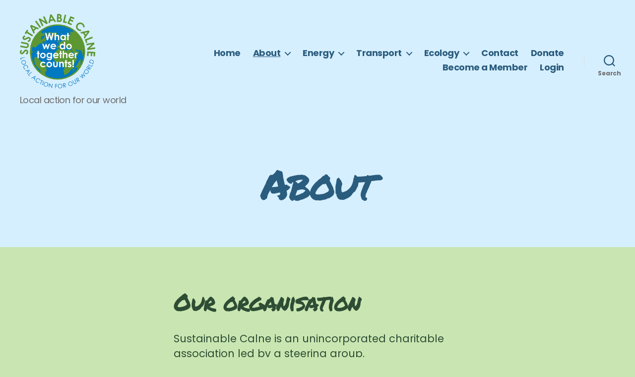

--- FILE ---
content_type: text/css
request_url: https://sustainablecalne.org.uk/wp-content/themes/sustainable-calne/style.css?ver=6.8.3
body_size: 2210
content:
/*
Theme Name:  Sustainable Calne
Text Domain: twentytwenty
Template:    twentytwenty
Version:     2.1
Author:      Lizz Jennings
Author URI:  https://wordpress.org/
Theme URI:   https://wordpress.org/themes/twentytwenty/
License:     GNU General Public License v2 or later
License URI: http://www.gnu.org/licenses/gpl-2.0.html
*/

:root {
  --weak-tea: #D6EBC1;
  --nyanza: #E0F0D1;
  --tea-green: #C9E6B2;
  --brunswick-green: #2E4D34;
  --maximum-green: #5D9732;
  --contrast-green: #425331;
  --honeydew: #edfcf0;
  --dark-jungle-green: #111d13;
  --manatee: #979aaa;
  --star-command-blue: #0079c2;
  --columbia-blue: #D6EFFF;
  --dark-blue-gray: #2a5c7e;
  --banner-blue: #DFF0F7;
  --banner-orange: #FF6400;
  --ecology-blue: #009CED;
  --energy-purple: #7030a0;
  --transport-orange: #FA6600;
  --choices-green: #5D9732;
}

body, .entry-content, .has-drop-cap:not(:focus)::first-letter,
.entry-content .wp-block-archives, .entry-content .wp-block-categories,
.entry-content .wp-block-latest-posts, .entry-content .wp-block-latest-comments,
.entry-content .wp-block-cover-image p, .entry-content .wp-block-pullquote,
.entry-content .wp-block-file, .entry-content table, .widget_text p {
  font-family: 'Poppins', sans-serif;
}

#site-header, #site-footer, .singular .entry-header, .header-footer-group {
	background-color: var(--columbia-blue);
}

a {
	color: var(--contrast-green);
	font-weight: bold;
	text-decoration-line: underline;
	text-decoration-thickness: 3px;
	text-decoration-color: var(--maximum-green);
}

.entry-title, .entry-content h1, .entry-content h2, .entry-content h3,
.entry-content h4, .entry-content h5, .entry-content h6, .entry-content cite,
.entry-content figcaption, .entry-content address, .entry-content
.wp-caption-text, .widget-title {
  font-family: 'Permanent Marker', sans-serif;
  font-weight: 400;
}

body, .entry-title a, :root .has-primary-color {
  color: var(--brunswick-green);
}

.wp-block-latest-posts a, .wp-block-latest-comments__comment-meta,
.wp-block-latest-posts__post-title {
  font-size: 3.2rem;
  color: var(--contrast-green);
  line-height: 3.2;
  text-decoration-color: var(--maximum-green);
  text-decoration-line: underline;
  text-decoration-thickness: 6px;
}

.sc-meeting-list li {
  padding-bottom: 30px;
}

.sc-meeting-list .wp-block-latest-posts__post-title {
  font-size: 2.4rem;
  line-height: normal;
  text-decoration-thickness: 4px;
}

.header-footer-group, body:not(.overlay-header) #site-header .toggle,
.menu-modal .toggle, #site-header, .footer-nav-widgets-wrapper, #site-footer,
.menu-modal, .menu-modal-inner, .search-modal-inner, .archive-header,
.singular .entry-header, .singular .featured-media:before,
.wp-block-pullquote:before, body:not(.overlay-header) .primary-menu > li > a,
.modal-menu a, .header-footer-group .color-accent {
  color: var(--dark-blue-gray);
}

button, .button, .faux-button, .wp-block-button__link,
.wp-block-file .wp-block-file__button, input[type="button"],
input[type="reset"], input[type="submit"], .bg-accent, .bg-accent-hover:hover,
.bg-accent-hover:focus, :root .has-accent-background-color,
.comment-reply-link {
  color: var(--tea-green);
  background-color: var(--contrast-green);
}

.social-icons a, #site-footer button:not(.toggle), #site-footer .button,
#site-footer .faux-button, #site-footer .wp-block-button__link,
#site-footer .wp-block-file__button, #site-footer input[type="button"],
#site-footer input[type="reset"], #site-footer input[type="submit"] {
  background-color: var(--star-command-blue);
}

.um-field-label label {
  display: inline-block;
  color: var(--brunswick-green);
  font-size: 18px;
  font-family: 'Poppins', sans-serif;
  font-weight: 700;
}

.um-field-label-icon i {
  display: inline-block;
  color: var(--brunswick-green);
  font-size: 18;
  font-family: 'Poppins', sans-serif;
  font-weight: 700;
}

.um .um-tip, .um-cover-add i {
  color: var(--maximum-green);
}

.um .um-tip i:hover, .um-cover-add i:hover {
  color: var(--brunswick-green);
}

.um input[type=submit].um-button, .um a.um-button {
  background-color: var(--maximum-green);
  color: white;
  font-size: 24px;
  font-family: 'Poppins', sans-serif;
}

.um-request-button {
  background-color: var(--maximum-green);
  color: white;
  font-size: 18px;
  font-family: 'Poppins', sans-serif;
}

.um input[type=submit].um-button:hover, .um-request-button:hover {
  background-color: var(--brunswick-green);
}

.um .um-button.um-alt {
  background-color: var(--nyanza);
  color: var(--maximum-green);
  border: 2px solid var(--maximum-green) !important;
  font-size: 24px;
  font-family: 'Poppins', sans-serif;
}

.um .um-button.um-alt:hover {
  background-color: var(--weak-tea);
}

.um input[type=submit].um-button:focus,  .um a.um-button.um-disabled:hover,
.um a.um-button.um-disabled:focus, .um a.um-button.um-disabled:active {
  background-color: var(--brunswick-green);
}

.um-field-checkbox span {
  color: var(--brunswick-green) !important;
  font-size: 14px;
  font-family: 'Poppins', sans-serif;
}

.um-profile.um .um-profile-headericon a, .um-profile-edit i, .um-field-checkbox-state i, .um-dropdown li a {
	color: var(--maximum-green);
}

.um-profile.um .um-profile-headericon a:hover,
.um-profile.um .um-profile-headericon a:focus,
.um-profile.um .um-profile-headericon a:active,
.um-profile.um .um-profile-edit-a.active, .um-field-checkbox:hover i,
.um-field-checkbox:focus i, .um-field-checkbox:active i,
.um-dropdown li a:hover, .um-dropdown li a:focus, .um-dropdown li a:active {
  color: var(--brunswick-green);
}

.um .um-field-checkbox.active:not(.um-field-radio-state-disabled) i {
  color: var(--brunswick-green);
}

.um-gdpr-content {
  color: var(--brunswick-green);
  font-size: 14px;
  font-family: 'Poppins', sans-serif;
}

.um-field-error {
  color: white;
  font-size: 14px;
  font-family: 'Poppins', sans-serif;
}

.um .um-form input[type=text].um-error,
.um .um-form input[type=password].um-error,
.um .um-form input[type=tel].um-error,
.um-form .um-field .um-field-area input.um-form-field.um-validate-not-matched {
	border-color: #C74A4A !important;
	border-width: 2px !important;
}

.um-profile.um .um-name a {
  color: var(--brunswick-green);
}

.um-toggle-gdpr {
  font-size: 14px;
  font-family: 'Poppins', sans-serif;
  font-weight: 700;
}

.sc-banner {
  border: 4px solid var(--banner-orange);
  background-color: var(--banner-blue);
  padding: 4px;
  text-align: center;
  width: 100%;
}

.sc-pillars a {
  font-size: 2.4rem;
  text-decoration: none;
  display: grid;
}

.sc-pillars a:hover, .sc-pillars a:active {
  text-decoration: underline;
}

.sc-pillar {
  display: grid;
  padding: 20px;
}

.sc-pillar p {
  text-align: right;
  font-style:normal;
  font-weight:700;
  padding: 0px 20px 0px 20px;"
}

.sc-pillar-energy {
  background-color:var(--energy-purple);
}

.sc-pillar-transport {
	background-color:var(--transport-orange);
}

.sc-pillar-ecology {
  background-color:var(--ecology-blue);
}

.sc-pillar-choices {
  background-color:var(--choices-green);
}

@media (max-width: 1360px) {
  .sc-pillars {
    display: grid;
    grid-template-columns: 100%;
    row-gap: 10px;
  }
	
  .sc-pillar {
    grid-template-columns: 100%;
  }
}

@media (min-width: 1361px) {
  .sc-pillars {
    min-width: 100%;
    display: grid;
    grid-template-columns: 25% 25% 25% 25%;
    justify-items: stretch;
    column-gap: 10px;
  }
	
  .sc-pillar {
    grid-template-columns: 30% 70%;
  }
}

@media (min-width: 700px) {
  .site-logo img	{
    max-height: 15rem;
  }
}
